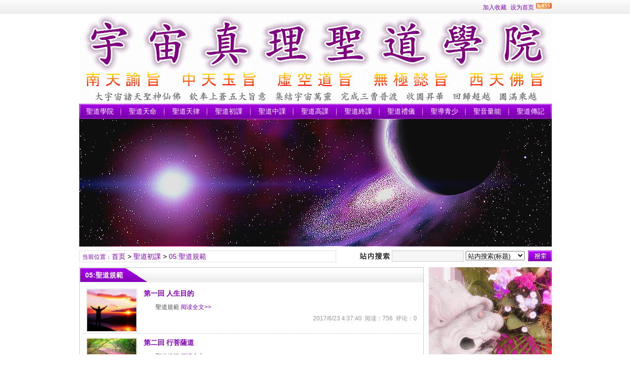

--- FILE ---
content_type: text/html
request_url: http://avenuetruth.com/news/?list_28.html
body_size: 7825
content:
<!DOCTYPE html>
<html class="site_list">
<head>
	<meta http-equiv="Content-Type" content="text/html; charset=gb2312">
	<meta http-equiv="X-UA-Compatible" content="IE=Edge,chrome=1">
	<title>05:聖道規範_聖道初課_宇宙真理聖道學院 寰宇推廣網</title>
	<meta name="keywords" content="聖道唯識" />
	<meta name="description" content="聖道唯識" />
	

	<link rel="icon" href="../favicon.ico" type="image/x-icon" />
	<link rel="shortcut icon" href="../favicon.ico" type="image/x-icon" />
	
	<link rel="alternate" type="application/rss+xml" title="宇宙真理聖道學院 寰宇推廣網 RSS Feed" href="../rss.asp?typeStr=&maxNum=50" />
	

	<script language="javascript" type="text/javascript">
	var webTypeName='list';
	var webDataID='28';
	var dbPathPart='../';
	var webPathPart='../';
	var jsPathPart='../';
	</script>
	<script language="javascript" type="text/javascript" src="../configJs.asp?webName=list&webID=28&v="></script>
	<script language="javascript" type="text/javascript" src="../cache/OTca.js?v=20231119170335"></script>
	<script language="javascript" type="text/javascript" src="../js/inc/jquery.min.js?v=6.51"></script>
	<script language="javascript" type="text/javascript" src="../js/inc/common.js?v=6.51"></script>

	<link rel="stylesheet" href="../skin/def_purple/style4.css?v=6.51" type="text/css" media="all" id="webSkin" />
	<link rel="stylesheet" href="../skin/navMenu11.css?v=6.51" type="text/css" media="all" />
	
		
		

</head>
<body >

<a name="toTop"></a>
<div class="htmlBody">
<div class="topBody">
	<div class="topMenu list">
	<ul>
		<li class="a list">
			<div style="width:1200px;">
			<ul>
				<li>
					<span id="topUserBox"></span>
					
						<script language="javascript" type="text/javascript">isTopTime='1';</script><span id='topTimeBox'></span>
					
				</li>
				<li>
					
				</li>
				<li>
					
				</li>
			</ul>
			</div>
		</li>
		<li class="b">
			
			
				<img src="../inc_img/rss.gif" alt="RSS订阅" style="margin:6px 0 0 4px;cursor:pointer;float:right;" onclick="OpenPopup('rss');" />
			
			<span onclick="AddFavorite(document.location.href,document.title);" title="加入收藏" class="font1_2d pointer">加入收藏</span>&nbsp;
			<span id="setHomeA" onclick="SetHome($id('setHomeA'),document.location.href);" title="设为首页" class="font1_2d pointer">设为首页</span>
		</li>
	</ul>
		<span id='wapQrBox' style='width:152px;position:relative;float:right;z-index:99999;display:none;'></span>
	</div>
	<div class="clear"></div>
</div>
</div>

<div class="htmlBody">
<div class="topBody">
	<div class="topLogo list">
		
			<img src='../upFiles/images/2023111276332833.gif' alt="宇宙真理聖道學院 寰宇推廣網" title="宇宙真理聖道學院 寰宇推廣網" /></div><div class="clear"></div>

	
		<div class="mainMenu">
			<ul class='topnav'>
<li class='b' navNum='11'>
<div class='itemMenu'><a href='../' target='_self' style=''>聖道學院</a></div>
</li>
<li class='c'>&nbsp;</li>
<li class='b' navNum='14'>
<div class='itemMenu'><a href='../news/?list_14.html' target='_self' style=''>聖道天命</a></div>
<ul class='subnav'>
<li><a href='http://www.avenuetruth.com/news/?2793.html' target='_blank' style=''>八大天命</a></li>
<li><a href='http://www.avenuetruth.com/news/?2792.html' target='_blank' style=''>五大流程</a></li>
<li><a href='http://www.avenuetruth.com/news/?2785.html' target='_self' style=''>聖脈傳承</a></li>
<li><a href='http://www.avenuetruth.com/news/?2784.html' target='_self' style=''>聖道願景</a></li>
<li><a href='https://www.facebook.com/groups/avenuetruth/' target='_self' style=''>社團學院</a></li>
</ul>
</li>
<li class='c'>&nbsp;</li>
<li class='b' navNum='90'>
<div class='itemMenu'><a href='../news/?list_90.html' target='_self' style=''>聖道天律</a></div>
<ul class='subnav'>
<li><a href='../news/?list_287.html' target='_self' style=''>01:天律一卷</a></li>
<li><a href='../news/?list_288.html' target='_self' style=''>02:天律二卷</a></li>
<li><a href='../news/?list_289.html' target='_self' style=''>03:天律三卷</a></li>
<li><a href='../news/?list_290.html' target='_self' style=''>04:天律四卷</a></li>
<li><a href='../news/?list_291.html' target='_self' style=''>05:天律五卷</a></li>
<li><a href='../news/?list_292.html' target='_self' style=''>06:天律六卷</a></li>
<li><a href='../news/?list_293.html' target='_self' style=''>07:天律七卷</a></li>
<li><a href='../news/?list_294.html' target='_self' style=''>08:天律八卷</a></li>
<li><a href='../news/?list_295.html' target='_self' style=''>09:天律九卷</a></li>
<li><a href='../news/?list_296.html' target='_self' style=''>10:天律十卷</a></li>
<li><a href='../news/?list_297.html' target='_self' style=''>11:天律十一</a></li>
<li><a href='../news/?list_298.html' target='_self' style=''>12:天律十二</a></li>
<li><a href='../news/?list_299.html' target='_self' style=''>13:天律十三</a></li>
</ul>
</li>
<li class='c'>&nbsp;</li>
<li class='b' navNum='175'>
<div class='itemMenu'><a href='../news/?list_175.html' target='_self' style=''>聖道初課</a></div>
<ul class='subnav'>
<li><a href='../news/?list_24.html' target='_self' style=''>01:聖道普渡</a></li>
<li><a href='../news/?list_25.html' target='_self' style=''>02:聖道收圓</a></li>
<li><a href='../news/?list_26.html' target='_self' style=''>03:聖道回歸</a></li>
<li><a href='../news/?list_27.html' target='_self' style=''>04:聖道演繹</a></li>
<li><a href='../news/?list_28.html' target='_self' style=''>05:聖道規範</a></li>
<li><a href='../news/?list_29.html' target='_self' style=''>06:聖道唯識</a></li>
<li><a href='../news/?list_30.html' target='_self' style=''>07:聖道心德</a></li>
<li><a href='../news/?list_31.html' target='_self' style=''>08:聖道真諦</a></li>
<li><a href='../news/?list_32.html' target='_self' style=''>09:聖道覺性</a></li>
<li><a href='../news/?list_33.html' target='_self' style=''>10:聖道通靈</a></li>
</ul>
</li>
<li class='c'>&nbsp;</li>
<li class='b' navNum='176'>
<div class='itemMenu'><a href='../news/?list_176.html' target='_self' style=''>聖道中課</a></div>
<ul class='subnav'>
<li><a href='../news/?list_34.html' target='_self' style=''>11:聖道德澤</a></li>
<li><a href='../news/?list_35.html' target='_self' style=''>12:聖道公律</a></li>
<li><a href='../news/?list_36.html' target='_self' style=''>13:聖道白陽</a></li>
<li><a href='../news/?list_37.html' target='_self' style=''>14:聖道虛空</a></li>
<li><a href='../news/?list_38.html' target='_self' style=''>15:聖道無極</a></li>
<li><a href='../news/?list_39.html' target='_self' style=''>16:聖道昊天</a></li>
<li><a href='../news/?list_40.html' target='_self' style=''>17:聖道制度</a></li>
<li><a href='../news/?list_41.html' target='_self' style=''>18:聖道昇華</a></li>
<li><a href='../news/?list_42.html' target='_self' style=''>19:聖道光明</a></li>
<li><a href='../news/?list_43.html' target='_self' style=''>20:聖道靈性</a></li>
</ul>
</li>
<li class='c'>&nbsp;</li>
<li class='b' navNum='177'>
<div class='itemMenu'><a href='../news/?list_177.html' target='_self' style=''>聖道高課</a></div>
<ul class='subnav'>
<li><a href='../news/?list_49.html' target='_self' style=''>21:聖道綱常</a></li>
<li><a href='../news/?list_50.html' target='_self' style=''>22:聖道倫理</a></li>
<li><a href='../news/?list_48.html' target='_self' style=''>23:聖道因果</a></li>
<li><a href='../news/?list_51.html' target='_self' style=''>24:聖道科技</a></li>
<li><a href='../news/?list_52.html' target='_self' style=''>25:聖道進化</a></li>
<li><a href='../news/?list_44.html' target='_self' style=''>26:聖道天命</a></li>
<li><a href='../news/?list_46.html' target='_self' style=''>27:聖道法則</a></li>
<li><a href='../news/?list_53.html' target='_self' style=''>28:聖道超越</a></li>
<li><a href='../news/?list_47.html' target='_self' style=''>29:聖道傳承</a></li>
<li><a href='../news/?list_61.html' target='_self' style=''>30:聖道妙方</a></li>
</ul>
</li>
<li class='c'>&nbsp;</li>
<li class='b' navNum='13'>
<div class='itemMenu'><a href='../news/?list_13.html' target='_self' style=''>聖道終課</a></div>
<ul class='subnav'>
<li><a href='../news/?list_55.html' target='_self' style=''>31:聖道炁能</a></li>
<li><a href='../news/?list_56.html' target='_self' style=''>32:聖道光華</a></li>
<li><a href='../news/?list_57.html' target='_self' style=''>33:聖道恩德</a></li>
<li><a href='../news/?list_58.html' target='_self' style=''>34:聖道宇宙</a></li>
<li><a href='../news/?list_54.html' target='_self' style=''>35:聖道密戒</a></li>
<li><a href='../news/?list_59.html' target='_self' style=''>36:聖道奧秘</a></li>
<li><a href='../news/?list_45.html' target='_self' style=''>37:聖道真詮</a></li>
<li><a href='../news/?list_62.html' target='_self' style=''>38:聖道秘法</a></li>
<li><a href='../news/?list_63.html' target='_self' style=''>39:聖道玄秘</a></li>
<li><a href='../news/?list_60.html' target='_self' style=''>40:聖道精髓</a></li>
</ul>
</li>
<li class='c'>&nbsp;</li>
<li class='b' navNum='277'>
<div class='itemMenu'><a href='http://www.avenuetruth.com/news/?2787.html' target='_self' style=''>聖道禮儀</a></div>
<ul class='subnav'>
<li><a href='http://www.avenuetruth.com/news/?2791.html' target='_blank' style=''>聖道讀書會</a></li>
<li><a href='http://www.avenuetruth.com/news/?2790.html' target='_blank' style=''>佛規禮節</a></li>
<li><a href='http://www.avenuetruth.com/news/?2789.html' target='_blank' style=''>學院聖規</a></li>
<li><a href='http://www.avenuetruth.com/news/?2788.html' target='_blank' style=''>服務守則</a></li>
<li><a href='http://www.avenuetruth.com/news/?2787.html' target='_self' style=''>禮儀規範</a></li>
</ul>
</li>
<li class='c'>&nbsp;</li>
<li class='b' navNum='308'>
<div class='itemMenu'><a href='../news/?web_16.html' target='_blank' style=''>聖導青少</a></div>
<ul class='subnav'>
<li><a href='http://www.avenuetruth.com/news/?web_9.html' target='_blank' style=''>弟子規</a></li>
<li><a href='../news/?web_10.html' target='_blank' style=''>三字經</a></li>
<li><a href='../news/?web_15.html' target='_blank' style=''>德育典範</a></li>
<li><a href='../news/?web_13.html' target='_blank' style=''>教子秘方</a></li>
<li><a href='../news/?web_11.html' target='_blank' style=''>人生哲學</a></li>
<li><a href='../news/?web_12.html' target='_blank' style=''>成功秘訣</a></li>
</ul>
</li>
<li class='c'>&nbsp;</li>
<li class='b' navNum='316'>
<div class='itemMenu'><a href='../news/?web_25.html' target='_blank' style=''>聖音量能</a></div>
<ul class='subnav'>
<li><a href='../news/?web_28.html' target='_self' style=''>心靈聖曲</a></li>
<li><a href='../news/?web_27.html' target='_blank' style=''>陰陽養生</a></li>
<li><a href='../news/?web_24.html' target='_blank' style=''>宇宙冥思</a></li>
<li><a href='../news/?web_26.html' target='_blank' style=''>心靈法雨</a></li>
<li><a href='../news/?web_23.html' target='_blank' style=''>心性昇華</a></li>
<li><a href='../news/?web_22.html' target='_blank' style=''>磁場淨化</a></li>
<li><a href='../news/?web_21.html' target='_blank' style=''>人生轉運</a></li>
<li><a href='../news/?web_20.html' target='_blank' style=''>腦力學習</a></li>
<li><a href='../news/?web_19.html' target='_blank' style=''>精氣強化</a></li>
<li><a href='../news/?web_18.html' target='_blank' style=''>治病排毒</a></li>
<li><a href='../news/?web_17.html' target='_blank' style=''>雕塑身形</a></li>
<li><a href='../news/?web_14.html' target='_blank' style=''>瘦臉美容</a></li>
</ul>
</li>
<li class='c'>&nbsp;</li>
<li class='b' navNum='16'>
<div class='itemMenu'><a href='../news/?list_16.html' target='_self' style=''>聖道傳記</a></div>
<ul class='subnav'>
<li><a href='../news/?list_97.html' target='_self' style=''>白陽法藏</a></li>
<li><a href='../news/?list_84.html' target='_self' style=''>地獄游記</a></li>
<li><a href='../news/?list_85.html' target='_self' style=''>天堂遊記</a></li>
<li><a href='../news/?list_92.html' target='_self' style=''>洞冥寶記</a></li>
<li><a href='../news/?list_91.html' target='_self' style=''>蟠桃宴記</a></li>
<li><a href='../news/?list_93.html' target='_self' style=''>七真史傳</a></li>
<li><a href='http://www.taolibrary.com' target='_self' style=''>鸞門寶藏</a></li>
<li><a href='https://ctext.org/dao-de-jing/zh' target='_self' style=''>道教寶典</a></li>
<li><a href='http://bfnn.org/brief/book.htm' target='_self' style=''>佛家經藏</a></li>
<li><a href='http://www.quanxue.cn/CT_ruJia/index.html' target='_self' style=''>儒學四書</a></li>
<li><a href='https://cb.fhl.net' target='_self' style=''>基督聖經</a></li>
<li><a href='http://www.islam.org.hk/cqse/cqse.asp' target='_self' style=''>回真可蘭</a></li>
</ul>
</li>
</ul>
<div class='clear'></div>

		</div>
	
	<div class="clear"></div>
</div>
</div>

<div class="htmlBody"><div class="clear"></div>
<div class="topBody">
	<div class="adClass">
		<div class="ad3Style"><script type="text/javascript">OTca('ot003');</script></div>
		
		<div class="ad4Style"><script type="text/javascript">OTca('ot004');</script></div>
	</div>
	<div class="clear"></div>
</div>
</div>

<div class="htmlBody"><div class="clear"></div>
<div class="topBody">
	<div class="searchBox list">
	<ul>
		<li class="a">
			<span class='font2_2'>当前位置：</span><a href='../'>首页</a>&nbsp;&gt;&nbsp;<a href='../news/?list_175.html' target='_self'>聖道初課</a>&nbsp;&gt;&nbsp;<a href='../news/?list_28.html' target='_self'>05:聖道規範</a>

		</li>
		<li class="b">
			<div>
			<form id="referForm" name="referForm" method="get" action="" onsubmit="return CheckRefForm()">
			<input type="hidden" id="mudi2" name="mudi2" value="refer" />
			<input type="button" class="searchImg button" value="" />
			<input type="text" id="refContent" name="refContent" class="searchInput" value="" />
			<select id="refMode" name="refMode" class="searchSelect" style="width:120px;">
				<option value='theme'>站内搜索(标题)</option><option value='content'>站内搜索(正文)</option><option value='source'>站内搜索(大寰宇宙高真)</option><option value='writer'>站内搜索(大寰宇宙高真)</option>
			</select>
			<input type="submit" class="searchBtn button" value="" />
			</form>
			</div>
			
		</li>
	</ul>
	</div>
	<div class="clear"></div>

</div>
</div>
<div class="clear"></div>

<div class="htmlBody">
<div class="height10"></div>
<div class="clear"></div>

<div class="mainBody">
	<div class="areaL subWebLR" id="newsList">

		<div class='pageBox'><!-- pageFullBox --><dl><dt>05:聖道規範</dt><dd class='listBox2'><ul><li><div class='a'><div class='img'><a href='../news/?333.html' class='font1_1' target='_blank'><img src='../upFiles/infoImg/2017062316710485.jpg' alt="第一回 人生目的" title="第一回 人生目的" onerror="if(this.value!='1'){this.value='1';this.src='../inc_img/noPic.gif';}" /></a></div></div><div class='b'><h4><a href='../news/?333.html' class='font1_1' style='' target='_blank'>第一回 人生目的</a></h4><div class='clear'></div><div class='note'>聖道規範&nbsp;<a href='../news/?333.html' class='font2_2' target='_blank'>阅读全文&gt;&gt;</a></div><div class='clear'></div><div class='addi'>&nbsp;2017/6/23 4:37:40&nbsp;&nbsp;阅读：756&nbsp;&nbsp;评论：0</div><div class='mark'></div></div><div class='clear'></div></li><div class='clear'></div><li><div class='a'><div class='img'><a href='../news/?332.html' class='font1_1' target='_blank'><img src='../upFiles/infoImg/2019011237238961.jpg' alt="第二回 行菩薩道" title="第二回 行菩薩道" onerror="if(this.value!='1'){this.value='1';this.src='../inc_img/noPic.gif';}" /></a></div></div><div class='b'><h4><a href='../news/?332.html' class='font1_1' style='' target='_blank'>第二回 行菩薩道</a></h4><div class='clear'></div><div class='note'>聖道規範&nbsp;<a href='../news/?332.html' class='font2_2' target='_blank'>阅读全文&gt;&gt;</a></div><div class='clear'></div><div class='addi'>&nbsp;2017/6/23 4:36:41&nbsp;&nbsp;阅读：422&nbsp;&nbsp;评论：0</div><div class='mark'></div></div><div class='clear'></div></li><div class='clear'></div><li><div class='a'><div class='img'><a href='../news/?331.html' class='font1_1' target='_blank'><img src='../upFiles/infoImg/2017062316592489.jpg' alt="第三回 上求下化" title="第三回 上求下化" onerror="if(this.value!='1'){this.value='1';this.src='../inc_img/noPic.gif';}" /></a></div></div><div class='b'><h4><a href='../news/?331.html' class='font1_1' style='' target='_blank'>第三回 上求下化</a></h4><div class='clear'></div><div class='note'>聖道規範&nbsp;<a href='../news/?331.html' class='font2_2' target='_blank'>阅读全文&gt;&gt;</a></div><div class='clear'></div><div class='addi'>&nbsp;2017/6/23 4:35:42&nbsp;&nbsp;阅读：395&nbsp;&nbsp;评论：0</div><div class='mark'></div></div><div class='clear'></div></li><div class='clear'></div><li><div class='a'><div class='img'><a href='../news/?330.html' class='font1_1' target='_blank'><img src='../upFiles/infoImg/2017062316534110.jpg' alt="第四回 自利利他" title="第四回 自利利他" onerror="if(this.value!='1'){this.value='1';this.src='../inc_img/noPic.gif';}" /></a></div></div><div class='b'><h4><a href='../news/?330.html' class='font1_1' style='' target='_blank'>第四回 自利利他</a></h4><div class='clear'></div><div class='note'>聖道規範&nbsp;<a href='../news/?330.html' class='font2_2' target='_blank'>阅读全文&gt;&gt;</a></div><div class='clear'></div><div class='addi'>&nbsp;2017/6/23 4:34:48&nbsp;&nbsp;阅读：396&nbsp;&nbsp;评论：0</div><div class='mark'></div></div><div class='clear'></div></li><div class='clear'></div><li><div class='a'><div class='img'><a href='../news/?329.html' class='font1_1' target='_blank'><img src='../upFiles/infoImg/2017062316479544.jpg' alt="第五回 犧牲奉獻" title="第五回 犧牲奉獻" onerror="if(this.value!='1'){this.value='1';this.src='../inc_img/noPic.gif';}" /></a></div></div><div class='b'><h4><a href='../news/?329.html' class='font1_1' style='' target='_blank'>第五回 犧牲奉獻</a></h4><div class='clear'></div><div class='note'>聖道規範&nbsp;<a href='../news/?329.html' class='font2_2' target='_blank'>阅读全文&gt;&gt;</a></div><div class='clear'></div><div class='addi'>&nbsp;2017/6/23 4:33:32&nbsp;&nbsp;阅读：451&nbsp;&nbsp;评论：0</div><div class='mark'></div></div><div class='clear'></div></li><div class='clear'></div><li><div class='a'><div class='img'><a href='../news/?328.html' class='font1_1' target='_blank'><img src='../upFiles/infoImg/2017062316402546.jpg' alt="第六回 捨己為眾" title="第六回 捨己為眾" onerror="if(this.value!='1'){this.value='1';this.src='../inc_img/noPic.gif';}" /></a></div></div><div class='b'><h4><a href='../news/?328.html' class='font1_1' style='' target='_blank'>第六回 捨己為眾</a></h4><div class='clear'></div><div class='note'>聖道規範&nbsp;<a href='../news/?328.html' class='font2_2' target='_blank'>阅读全文&gt;&gt;</a></div><div class='clear'></div><div class='addi'>&nbsp;2017/6/23 4:32:16&nbsp;&nbsp;阅读：507&nbsp;&nbsp;评论：0</div><div class='mark'></div></div><div class='clear'></div></li><div class='clear'></div><li><div class='a'><div class='img'><a href='../news/?327.html' class='font1_1' target='_blank'><img src='../upFiles/infoImg/2017062316326063.jpg' alt="第七回 天地有情" title="第七回 天地有情" onerror="if(this.value!='1'){this.value='1';this.src='../inc_img/noPic.gif';}" /></a></div></div><div class='b'><h4><a href='../news/?327.html' class='font1_1' style='' target='_blank'>第七回 天地有情</a></h4><div class='clear'></div><div class='note'>聖道規範&nbsp;<a href='../news/?327.html' class='font2_2' target='_blank'>阅读全文&gt;&gt;</a></div><div class='clear'></div><div class='addi'>&nbsp;2017/6/23 4:31:12&nbsp;&nbsp;阅读：396&nbsp;&nbsp;评论：0</div><div class='mark'></div></div><div class='clear'></div></li><div class='clear'></div><li><div class='a'><div class='img'><a href='../news/?326.html' class='font1_1' target='_blank'><img src='../upFiles/infoImg/2017062316261836.jpg' alt="第八回 眾生有愛" title="第八回 眾生有愛" onerror="if(this.value!='1'){this.value='1';this.src='../inc_img/noPic.gif';}" /></a></div></div><div class='b'><h4><a href='../news/?326.html' class='font1_1' style='' target='_blank'>第八回 眾生有愛</a></h4><div class='clear'></div><div class='note'>聖道規範&nbsp;<a href='../news/?326.html' class='font2_2' target='_blank'>阅读全文&gt;&gt;</a></div><div class='clear'></div><div class='addi'>&nbsp;2017/6/23 4:30:12&nbsp;&nbsp;阅读：298&nbsp;&nbsp;评论：0</div><div class='mark'></div></div><div class='clear'></div></li><div class='clear'></div><li><div class='a'><div class='img'><a href='../news/?325.html' class='font1_1' target='_blank'><img src='../upFiles/infoImg/2017062316172583.jpg' alt="第九回 誓渡眾生" title="第九回 誓渡眾生" onerror="if(this.value!='1'){this.value='1';this.src='../inc_img/noPic.gif';}" /></a></div></div><div class='b'><h4><a href='../news/?325.html' class='font1_1' style='' target='_blank'>第九回 誓渡眾生</a></h4><div class='clear'></div><div class='note'>聖道規範&nbsp;<a href='../news/?325.html' class='font2_2' target='_blank'>阅读全文&gt;&gt;</a></div><div class='clear'></div><div class='addi'>&nbsp;2017/6/23 4:28:51&nbsp;&nbsp;阅读：422&nbsp;&nbsp;评论：0</div><div class='mark'></div></div><div class='clear'></div></li><div class='clear'></div><li><div class='a'><div class='img'><a href='../news/?324.html' class='font1_1' target='_blank'><img src='../upFiles/infoImg/2017062316124486.jpg' alt="第十回 誓斷煩惱" title="第十回 誓斷煩惱" onerror="if(this.value!='1'){this.value='1';this.src='../inc_img/noPic.gif';}" /></a></div></div><div class='b'><h4><a href='../news/?324.html' class='font1_1' style='' target='_blank'>第十回 誓斷煩惱</a></h4><div class='clear'></div><div class='note'>聖道規範&nbsp;<a href='../news/?324.html' class='font2_2' target='_blank'>阅读全文&gt;&gt;</a></div><div class='clear'></div><div class='addi'>&nbsp;2017/6/23 4:27:39&nbsp;&nbsp;阅读：352&nbsp;&nbsp;评论：0</div><div class='mark'></div></div><div class='clear'></div></li><div class='clear'></div><li><div class='a'><div class='img'><a href='../news/?323.html' class='font1_1' target='_blank'><img src='../upFiles/infoImg/2017062316053332.jpg' alt="第十一回 誓學真理" title="第十一回 誓學真理" onerror="if(this.value!='1'){this.value='1';this.src='../inc_img/noPic.gif';}" /></a></div></div><div class='b'><h4><a href='../news/?323.html' class='font1_1' style='' target='_blank'>第十一回 誓學真理</a></h4><div class='clear'></div><div class='note'>聖道規範&nbsp;<a href='../news/?323.html' class='font2_2' target='_blank'>阅读全文&gt;&gt;</a></div><div class='clear'></div><div class='addi'>&nbsp;2017/6/23 4:26:28&nbsp;&nbsp;阅读：330&nbsp;&nbsp;评论：0</div><div class='mark'></div></div><div class='clear'></div></li><div class='clear'></div><li><div class='a'><div class='img'><a href='../news/?322.html' class='font1_1' target='_blank'><img src='../upFiles/infoImg/2017062315980256.jpg' alt="第十二回 誓成佛道" title="第十二回 誓成佛道" onerror="if(this.value!='1'){this.value='1';this.src='../inc_img/noPic.gif';}" /></a></div></div><div class='b'><h4><a href='../news/?322.html' class='font1_1' style='' target='_blank'>第十二回 誓成佛道</a></h4><div class='clear'></div><div class='note'>聖道規範&nbsp;<a href='../news/?322.html' class='font2_2' target='_blank'>阅读全文&gt;&gt;</a></div><div class='clear'></div><div class='addi'>&nbsp;2017/6/23 4:25:20&nbsp;&nbsp;阅读：333&nbsp;&nbsp;评论：0</div><div class='mark'></div></div><div class='clear'></div></li><div class='clear'></div><li><div class='a'><div class='img'><a href='../news/?321.html' class='font1_1' target='_blank'><img src='../upFiles/infoImg/2017062315912104.jpg' alt="第十三回 內果外功" title="第十三回 內果外功" onerror="if(this.value!='1'){this.value='1';this.src='../inc_img/noPic.gif';}" /></a></div></div><div class='b'><h4><a href='../news/?321.html' class='font1_1' style='' target='_blank'>第十三回 內果外功</a></h4><div class='clear'></div><div class='note'>聖道規範&nbsp;<a href='../news/?321.html' class='font2_2' target='_blank'>阅读全文&gt;&gt;</a></div><div class='clear'></div><div class='addi'>&nbsp;2017/6/23 4:24:11&nbsp;&nbsp;阅读：941&nbsp;&nbsp;评论：0</div><div class='mark'></div></div><div class='clear'></div></li><div class='clear'></div><li><div class='a'><div class='img'><a href='../news/?320.html' class='font1_1' target='_blank'><img src='../upFiles/infoImg/2017062315841606.jpg' alt="第十四回 心性心魔" title="第十四回 心性心魔" onerror="if(this.value!='1'){this.value='1';this.src='../inc_img/noPic.gif';}" /></a></div></div><div class='b'><h4><a href='../news/?320.html' class='font1_1' style='' target='_blank'>第十四回 心性心魔</a></h4><div class='clear'></div><div class='note'>聖道規範&nbsp;<a href='../news/?320.html' class='font2_2' target='_blank'>阅读全文&gt;&gt;</a></div><div class='clear'></div><div class='addi'>&nbsp;2017/6/23 4:23:07&nbsp;&nbsp;阅读：397&nbsp;&nbsp;评论：0</div><div class='mark'></div></div><div class='clear'></div></li><div class='clear'></div><li><div class='a'><div class='img'><a href='../news/?319.html' class='font1_1' target='_blank'><img src='../upFiles/infoImg/2017062315779158.jpg' alt="第十五回 降伏心魔" title="第十五回 降伏心魔" onerror="if(this.value!='1'){this.value='1';this.src='../inc_img/noPic.gif';}" /></a></div></div><div class='b'><h4><a href='../news/?319.html' class='font1_1' style='' target='_blank'>第十五回 降伏心魔</a></h4><div class='clear'></div><div class='note'>聖道規範&nbsp;<a href='../news/?319.html' class='font2_2' target='_blank'>阅读全文&gt;&gt;</a></div><div class='clear'></div><div class='addi'>&nbsp;2017/6/23 4:21:59&nbsp;&nbsp;阅读：389&nbsp;&nbsp;评论：0</div><div class='mark'></div></div><div class='clear'></div></li><div class='clear'></div><li><div class='a'><div class='img'><a href='../news/?318.html' class='font1_1' target='_blank'><img src='../upFiles/infoImg/2017062315712630.jpg' alt="第十六回 淨化靈性" title="第十六回 淨化靈性" onerror="if(this.value!='1'){this.value='1';this.src='../inc_img/noPic.gif';}" /></a></div></div><div class='b'><h4><a href='../news/?318.html' class='font1_1' style='' target='_blank'>第十六回 淨化靈性</a></h4><div class='clear'></div><div class='note'>聖道規範&nbsp;<a href='../news/?318.html' class='font2_2' target='_blank'>阅读全文&gt;&gt;</a></div><div class='clear'></div><div class='addi'>&nbsp;2017/6/23 4:21:08&nbsp;&nbsp;阅读：285&nbsp;&nbsp;评论：0</div><div class='mark'></div></div><div class='clear'></div></li><div class='clear'></div></ul><div class='clear'></div>
<center><table align='center' cellpadding='0' cellspacing='0' class='navBox'><tr><td><div class='navBtn font1_2'>第1/3页&nbsp;&nbsp;每页16条,共36条记录</div><div class='navBtn'><img src='../inc_img/navigation/narStart2.gif' border='0' style='margin-top:5px;' alt='第一页' class='navBtnD' /></div><div class='navBtn'><img src='../inc_img/navigation/narLast2.gif' border='0' style='margin-top:5px;' alt='上一页' /></div><div class='navBtn fontNav2_2'>1</div><a class='navBtnPointer fontNav_2' href='../news/?list_28_2.html'>2</a><a class='navBtnPointer fontNav_2' href='../news/?list_28_3.html'>3</a><a href='../news/?list_28_2.html' class='navBtnPointer fontNav_2'><img src='../inc_img/navigation/narNext.gif' border='0' style='margin-top:5px;' alt='下一页' /></a><a href='../news/?list_28_3.html' class='navBtnPointer fontNav_2'><img src='../inc_img/navigation/narEnd.gif' border='0' style='margin-top:5px;' alt='最后页' /></a><div class='navBtn'>
<select onchange="if(this.value!=''){ListPageHref(this.value,'../news/?list_28_[page].html');}" class='adClass'><option value=''></option><option value='1'>1</option><option value='2'>2</option><option value='3'>3</option></select>
</div></td></tr></table></center></dd></dl></div><div class='clear'></div>


	</div>
	<div class="areaR">
	
		<div class="adClass rightAd0 ad11Style"><script type="text/javascript">OTca('ot011');</script></div>
<div class="clear"></div>

	
<div class="typeBox">
<dl>
	<dt>聖道初課</dt>
	<dd class="liBox1" style="min-height:auto;height:auto;">
		<ul>
			<li><a href='../news/?list_24.html' target='_self'>01:聖道普渡</a></li>
<li><a href='../news/?list_25.html' target='_self'>02:聖道收圓</a></li>
<li><a href='../news/?list_26.html' target='_self'>03:聖道回歸</a></li>
<li><a href='../news/?list_27.html' target='_self'>04:聖道演繹</a></li>
<li><a href='../news/?list_28.html' target='_self'>05:聖道規範</a></li>
<li><a href='../news/?list_29.html' target='_self'>06:聖道唯識</a></li>
<li><a href='../news/?list_30.html' target='_self'>07:聖道心德</a></li>
<li><a href='../news/?list_31.html' target='_self'>08:聖道真諦</a></li>
<li><a href='../news/?list_32.html' target='_self'>09:聖道覺性</a></li>
<li><a href='../news/?list_33.html' target='_self'>10:聖道通靈</a></li>

		</ul>
	</dd>
</dl>
</div>
<div class="clear"></div>
<div class="height5"></div>
<div class="clear"></div>
	

<div class="typeBox">
<dl>
	<dt>最近更新</dt>
	<dd class="listArrow1">
		<ul>
			<ul>
<li>
<div class='right font1_1'>&nbsp;06-23</div><a href='../news/?333.html' class='font1_1' style='' target='_blank' title="第一回 人生目的">第一回 人生目的</a>
</li>
<li>
<div class='right font1_1'>&nbsp;06-23</div><a href='../news/?332.html' class='font1_1' style='' target='_blank' title="第二回 行菩薩道">第二回 行菩薩道</a>
</li>
<li>
<div class='right font1_1'>&nbsp;06-23</div><a href='../news/?331.html' class='font1_1' style='' target='_blank' title="第三回 上求下化">第三回 上求下化</a>
</li>
<li>
<div class='right font1_1'>&nbsp;06-23</div><a href='../news/?330.html' class='font1_1' style='' target='_blank' title="第四回 自利利他">第四回 自利利他</a>
</li>
<li>
<div class='right font1_1'>&nbsp;06-23</div><a href='../news/?329.html' class='font1_1' style='' target='_blank' title="第五回 犧牲奉獻">第五回 犧牲奉獻</a>
</li>
<li>
<div class='right font1_1'>&nbsp;06-23</div><a href='../news/?328.html' class='font1_1' style='' target='_blank' title="第六回 捨己為眾">第六回 捨己為眾</a>
</li>
<li>
<div class='right font1_1'>&nbsp;06-23</div><a href='../news/?327.html' class='font1_1' style='' target='_blank' title="第七回 天地有情">第七回 天地有情</a>
</li>
<li>
<div class='right font1_1'>&nbsp;06-23</div><a href='../news/?326.html' class='font1_1' style='' target='_blank' title="第八回 眾生有愛">第八回 眾生有愛</a>
</li>
<li>
<div class='right font1_1'>&nbsp;06-23</div><a href='../news/?325.html' class='font1_1' style='' target='_blank' title="第九回 誓渡眾生">第九回 誓渡眾生</a>
</li>
<li>
<div class='right font1_1'>&nbsp;06-23</div><a href='../news/?324.html' class='font1_1' style='' target='_blank' title="第十回 誓斷煩惱">第十回 誓斷煩惱</a>
</li>
</ul>

		</ul>
	</dd>
</dl>
</div>
<div class="clear"></div>

<div class="height5"></div>
<div class="clear"></div>
<div class="adClass rightAd0 ad15Style"><script type="text/javascript">OTca('ot015');</script></div>

<div class="typeBox">
<dl>
	<dt>本类推荐</dt>
	<dd class="listArrow1">
		<ul>
			<ul>
</ul>

		</ul>
	</dd>
</dl>
</div>
<div class="clear"></div>

<div class="height5"></div>
<div class="clear"></div>

<div class="typeBox">
<dl>
	<dt>本类排行</dt>
	<dd class="listArrow1">
		<ul>
			<ul>
<li>
<div class='right font1_1'>&nbsp;06-23</div><a href='../news/?321.html' class='font1_1' style='' target='_blank' title="第十三回 內果外功">第十三回 內果外功</a>
</li>
<li>
<div class='right font1_1'>&nbsp;06-23</div><a href='../news/?333.html' class='font1_1' style='' target='_blank' title="第一回 人生目的">第一回 人生目的</a>
</li>
<li>
<div class='right font1_1'>&nbsp;06-23</div><a href='../news/?328.html' class='font1_1' style='' target='_blank' title="第六回 捨己為眾">第六回 捨己為眾</a>
</li>
<li>
<div class='right font1_1'>&nbsp;06-23</div><a href='../news/?329.html' class='font1_1' style='' target='_blank' title="第五回 犧牲奉獻">第五回 犧牲奉獻</a>
</li>
<li>
<div class='right font1_1'>&nbsp;06-23</div><a href='../news/?325.html' class='font1_1' style='' target='_blank' title="第九回 誓渡眾生">第九回 誓渡眾生</a>
</li>
<li>
<div class='right font1_1'>&nbsp;06-23</div><a href='../news/?332.html' class='font1_1' style='' target='_blank' title="第二回 行菩薩道">第二回 行菩薩道</a>
</li>
<li>
<div class='right font1_1'>&nbsp;06-23</div><a href='../news/?320.html' class='font1_1' style='' target='_blank' title="第十四回 心性心魔">第十四回 心性心魔</a>
</li>
<li>
<div class='right font1_1'>&nbsp;06-23</div><a href='../news/?327.html' class='font1_1' style='' target='_blank' title="第七回 天地有情">第七回 天地有情</a>
</li>
<li>
<div class='right font1_1'>&nbsp;06-23</div><a href='../news/?330.html' class='font1_1' style='' target='_blank' title="第四回 自利利他">第四回 自利利他</a>
</li>
<li>
<div class='right font1_1'>&nbsp;06-23</div><a href='../news/?331.html' class='font1_1' style='' target='_blank' title="第三回 上求下化">第三回 上求下化</a>
</li>
</ul>

		</ul>
	</dd>
</dl>
</div>
<div class="clear"></div>

<div class="floatWin adClass rightAd0 ad12Style">
	<script type="text/javascript">OTca('ot012');</script>
</div>
<div class="clear"></div>

	</div>
	<div class="clear"></div>
</div>
</div>
<div class="clear"></div>


<div class="htmlBody">
<div class="mainBody">
	<a name="toBottom"></a>
	<div class="height1"></div>
	<div class="clear"></div>

	<div class="adClass ad13Style"><script type="text/javascript">OTca('ot013');</script></div>

	<div class='height5'></div>
<div class='clear'></div>
<div class='logoBox'>
<dl><dt></dt>
<dd></dd>
</dl>
</div>
<div class='clear'></div>


	<div class="height10"></div>
	<div class="clear"></div>

	<div class="bottomMenu">
		
	</div>

	<div class="bottomLine"></div>
	<div class="bottomCopyright">
		<p>	<span style="color:#9900cc;"><strong><span style="color:#990099;"></span></strong><strong><span style="color:#990099;"></span></strong></span><strong><span style="color:#990099;">宇宙真理聖道學院</span></strong></p>
		<a href="https://beian.miit.gov.cn/" target="_blank">Copyright 2017-2024</a>
		
    </div>

</div>
<div class="clear"></div>
</div>

<span class="adClass ad19Style"><script type="text/javascript">OTca('ot019');</script></span>

<script>
(function(){
	var bp = document.createElement('script');
	var curProtocol = window.location.protocol.split(':')[0];
	if (curProtocol === 'https') {
		bp.src = 'https://zz.bdstatic.com/linksubmit/push.js';
	}else{
		bp.src = 'http://push.zhanzhang.baidu.com/push.js';
	}
	var s = document.getElementsByTagName('script')[0];
	s.parentNode.insertBefore(bp, s);
})();
</script>


<script language="javascript" type="text/javascript" src="../js/top.js?v=6.51"></script>
	
	
	
	

<script language='javascript' type='text/javascript'>JsWriteBottom();</script>

</body>
</html>

--- FILE ---
content_type: application/javascript
request_url: http://avenuetruth.com/cache/OTca.js?v=20231119170335
body_size: 2099
content:
var showHiddenAd=false;
function OTca(str){
switch (str){
case 'ot001':
document.writeln("<script language=\"javascript\" type=\"text\/javascript\" src=\"http:\/\/aspgg.wangtaicms.com\/ca.asp?t=1&id=1&date=20230411&site="+ escape(document.title) +"\"><\/script>");
break;

case 'ot002':
document.writeln("<script language=\"javascript\" type=\"text\/javascript\" src=\"http:\/\/aspgg.wangtaicms.com\/ca.asp?t=1&id=2&date=20230411&site="+ escape(document.title) +"\"><\/script>");
break;

case 'ot003':
document.writeln("<img src=\""+ webPathPart +"upFiles\/infoImg\/2023111961407545.jpg\" border=\"0\" \/>");
break;

case 'ot004':
document.writeln("");
break;

case 'ot005':
document.writeln("<img src=\""+ webPathPart +"upFiles\/infoImg\/2017062033645093.jpg\" border=\"0\" \/>");
break;

case 'ot008':
document.writeln("<img src=\""+ webPathPart +"upFiles\/infoImg\/2020092766961689.jpg\" border=\"0\" \/>");
break;

case 'ot009':
document.writeln("<iframe width=\"250\" height=\"150\" src=\"https:\/\/www.youtube.com\/embed\/l5vLm12idWM\" frameborder=\"0\" allow=\"accelerometer; autoplay; encrypted-media; gyroscope; picture-in-picture\" allowfullscreen=\"\">");
document.writeln("<\/iframe>");
document.writeln("<span style=\"font-size:9px;\">&#160;<\/span> <img src=\""+ webPathPart +"upFiles\/infoImg\/2019041516274153.gif\" border=\"0\" \/> <img src=\""+ webPathPart +"upFiles\/infoImg\/2019042076672753.jpg\" border=\"0\" \/>");
break;

case 'ot010':
document.writeln("<div align=\"center\"><img src=\""+ webPathPart +"upFiles\/infoImg\/20170619\/2017061949612985.gif\" border=\"0\" \/><\/div>");
break;

case 'ot011':
document.writeln("<img src=\""+ webPathPart +"upFiles\/infoImg\/2017062034073753.jpg\" border=\"0\" \/>");
break;

case 'ot012':
document.writeln("<p class=\"MsoNormal\">");
document.writeln("	<iframe src=\"https:\/\/www.youtube.com\/embed\/6ixhN9umyp4\" allowfullscreen=\"\" height=\"140\" frameborder=\"0\" width=\"250\">");
document.writeln("	<\/iframe>");
document.writeln("<img src=\""+ webPathPart +"upFiles\/infoImg\/2020092332190749.jpg\" border=\"0\" \/>");
document.writeln("<\/p>");
break;

case 'ot013':
document.writeln("");
break;

case 'ot014':
document.writeln("<img src=\""+ webPathPart +"upFiles\/infoImg\/2020080541387797.jpg\" border=\"0\" \/>");
break;

case 'ot015':
document.writeln("<img src=\""+ webPathPart +"upFiles\/infoImg\/2017062034101721.jpg\" border=\"0\" \/>");
break;

case 'ot016':
document.writeln("");
break;

case 'ot017':
document.writeln("<script language=\"javascript\" type=\"text\/javascript\" src=\"http:\/\/aspgg.wangtaicms.com\/ca.asp?t=1&id=17&date=20230411&site="+ escape(document.title) +"\"><\/script>");
break;

case 'ot018':
document.writeln("<img src=\""+ webPathPart +"upFiles\/infoImg\/2023111278098193.gif\" border=\"0\" \/>");
document.writeln("<iframe width=\"290\" height=\"162\" src=\"https:\/\/www.youtube.com\/embed\/numQs19LT5I\" frameborder=\"0\" allow=\"accelerometer; autoplay; encrypted-media; gyroscope; picture-in-picture\" allowfullscreen=\"\">");
document.writeln("<\/iframe>");
break;

case 'ot019':
document.writeln("<script language=\"javascript\" type=\"text\/javascript\" src=\"http:\/\/aspgg.wangtaicms.com\/ca.asp?t=1&id=19&date=20230411&site="+ escape(document.title) +"\"><\/script>");
break;

case 'ot020':
document.writeln("<img src=\""+ webPathPart +"upFiles\/infoImg\/2020081347411685.jpg\" border=\"0\" \/><img src=\""+ webPathPart +"upFiles\/infoImg\/2020092767095065.gif\" border=\"0\" \/>");
document.writeln("");
document.writeln("<iframe width=\"250\" height=\"150\" src=\"https:\/\/www.youtube.com\/embed\/DZQrYqC3NPo\" title=\"【中國風】極抒情中國風音樂 —— 細膩地撫摸你的耳膜 \/ The Most Emotional Chinese Music In The World\" frameborder=\"0\" allow=\"accelerometer; autoplay; clipboard-write; encrypted-media; gyroscope; picture-in-picture; web-share\" allowfullscreen><\/iframe>");
document.writeln("");
document.writeln("<img src=\""+ webPathPart +"upFiles\/infoImg\/2019041434994893.gif\" border=\"0\" \/>");
break;

case 'ot021':
document.writeln("<script language=\"javascript\" type=\"text\/javascript\" src=\"http:\/\/aspgg.wangtaicms.com\/ca.asp?t=1&id=21&date=20230411&site="+ escape(document.title) +"\"><\/script>");
break;

case 'ot051':
document.writeln("<img src=\""+ webPathPart +"upFiles\/infoImg\/2017062033803673.jpg\" border=\"0\" \/>");
break;

case 'ot052':
document.writeln("<img src=\""+ webPathPart +"upFiles\/infoImg\/2017062033765345.jpg\" border=\"0\" \/>");
break;

case 'ot053':
document.writeln("<img src=\""+ webPathPart +"upFiles\/infoImg\/2017062033827549.jpg\" border=\"0\" \/>");
break;

case 'ot054':
document.writeln("<img src=\""+ webPathPart +"upFiles\/infoImg\/2017062033848141.jpg\" border=\"0\" \/>");
break;

case 'ot055':
document.writeln("");
break;

case 'ot056':
document.writeln("<script language=\"javascript\" type=\"text\/javascript\" src=\"http:\/\/aspgg.wangtaicms.com\/ca.asp?t=1&id=56&date=20230411&site="+ escape(document.title) +"\"><\/script>");
break;

case 'ot057':
document.writeln("<script language=\"javascript\" type=\"text\/javascript\" src=\"http:\/\/aspgg.wangtaicms.com\/ca.asp?t=1&id=57&date=20230411&site="+ escape(document.title) +"\"><\/script>");
break;

case 'ot058':
document.writeln("<script language=\"javascript\" type=\"text\/javascript\" src=\"http:\/\/aspgg.wangtaicms.com\/ca.asp?t=1&id=58&date=20230411&site="+ escape(document.title) +"\"><\/script>");
break;

case 'ot059':
document.writeln("<script language=\"javascript\" type=\"text\/javascript\" src=\"http:\/\/aspgg.wangtaicms.com\/ca.asp?t=1&id=59&date=20230411&site="+ escape(document.title) +"\"><\/script>");
break;

case 'ot060':
document.writeln("<script language=\"javascript\" type=\"text\/javascript\" src=\"http:\/\/aspgg.wangtaicms.com\/ca.asp?t=1&id=60&date=20230411&site="+ escape(document.title) +"\"><\/script>");
break;

case 'ot061':
document.writeln("");
break;

case 'ot062':
document.writeln("<script language=\"javascript\" type=\"text\/javascript\" src=\"http:\/\/aspgg.wangtaicms.com\/ca.asp?t=1&id=62&date=20230411&site="+ escape(document.title) +"\"><\/script>");
break;

case 'ot063':
document.writeln("<script language=\"javascript\" type=\"text\/javascript\" src=\"http:\/\/aspgg.wangtaicms.com\/ca.asp?t=1&id=63&date=20230411&site="+ escape(document.title) +"\"><\/script>");
break;

case 'ot064':
document.writeln("<script language=\"javascript\" type=\"text\/javascript\" src=\"http:\/\/aspgg.wangtaicms.com\/ca.asp?t=1&id=64&date=20230411&site="+ escape(document.title) +"\"><\/script>");
break;

case 'ot065':
document.writeln("<script language=\"javascript\" type=\"text\/javascript\" src=\"http:\/\/aspgg.wangtaicms.com\/ca.asp?t=1&id=65&date=20230411&site="+ escape(document.title) +"\"><\/script>");
break;

case 'ot066':
document.writeln("<script language=\"javascript\" type=\"text\/javascript\" src=\"http:\/\/aspgg.wangtaicms.com\/ca.asp?t=1&id=66&date=20230411&site="+ escape(document.title) +"\"><\/script>");
break;

case 'ot067':
document.writeln("<script language=\"javascript\" type=\"text\/javascript\" src=\"http:\/\/aspgg.wangtaicms.com\/ca.asp?t=1&id=67&date=20230411&site="+ escape(document.title) +"\"><\/script>");
break;

case 'ot068':
document.writeln("<script language=\"javascript\" type=\"text\/javascript\" src=\"http:\/\/aspgg.wangtaicms.com\/ca.asp?t=1&id=68&date=20230411&site="+ escape(document.title) +"\"><\/script>");
break;

case 'ot069':
document.writeln("<script language=\"javascript\" type=\"text\/javascript\" src=\"http:\/\/aspgg.wangtaicms.com\/ca.asp?t=1&id=69&date=20230411&site="+ escape(document.title) +"\"><\/script>");
break;

case 'ot070':
document.writeln("<script language=\"javascript\" type=\"text\/javascript\" src=\"http:\/\/aspgg.wangtaicms.com\/ca.asp?t=1&id=70&date=20230411&site="+ escape(document.title) +"\"><\/script>");
break;

case 'ot022':
document.writeln("<script language=\"javascript\" type=\"text\/javascript\" src=\"http:\/\/aspgg.wangtaicms.com\/ca.asp?t=1&id=22&date=20230411&site="+ escape(document.title) +"\"><\/script>");
break;

case 'ot023':
document.writeln("<script language=\"javascript\" type=\"text\/javascript\" src=\"http:\/\/aspgg.wangtaicms.com\/ca.asp?t=1&id=23&date=20230411&site="+ escape(document.title) +"\"><\/script>");
break;

case 'ot024':
document.writeln("<script language=\"javascript\" type=\"text\/javascript\" src=\"http:\/\/aspgg.wangtaicms.com\/ca.asp?t=1&id=24&date=20230411&site="+ escape(document.title) +"\"><\/script>");
break;

case 'ot025':
document.writeln("<script language=\"javascript\" type=\"text\/javascript\" src=\"http:\/\/aspgg.wangtaicms.com\/ca.asp?t=1&id=25&date=20230411&site="+ escape(document.title) +"\"><\/script>");
break;

case 'ot026':
document.writeln("<script language=\"javascript\" type=\"text\/javascript\" src=\"http:\/\/aspgg.wangtaicms.com\/ca.asp?t=1&id=26&date=20230411&site="+ escape(document.title) +"\"><\/script>");
break;

case 'ot101':
document.writeln("<script language=\"javascript\" type=\"text\/javascript\" src=\"http:\/\/aspgg.wangtaicms.com\/ca.asp?t=1&id=101&date=20230411&site="+ escape(document.title) +"\"><\/script>");
break;

case 'ot102':
document.writeln("<script language=\"javascript\" type=\"text\/javascript\" src=\"http:\/\/aspgg.wangtaicms.com\/ca.asp?t=1&id=102&date=20230411&site="+ escape(document.title) +"\"><\/script>");
break;

case 'ot103':
document.writeln("<script language=\"javascript\" type=\"text\/javascript\" src=\"http:\/\/aspgg.wangtaicms.com\/ca.asp?t=1&id=103&date=20230411&site="+ escape(document.title) +"\"><\/script>");
break;

case 'ot104':
document.writeln("<script language=\"javascript\" type=\"text\/javascript\" src=\"http:\/\/aspgg.wangtaicms.com\/ca.asp?t=1&id=104&date=20230411&site="+ escape(document.title) +"\"><\/script>");
break;

case 'ot105':
document.writeln("<script language=\"javascript\" type=\"text\/javascript\" src=\"http:\/\/aspgg.wangtaicms.com\/ca.asp?t=1&id=105&date=20230411&site="+ escape(document.title) +"\"><\/script>");
break;

case 'ot151':
document.writeln("<script language=\"javascript\" type=\"text\/javascript\" src=\"http:\/\/aspgg.wangtaicms.com\/ca.asp?t=1&id=151&date=20230411&site="+ escape(document.title) +"\"><\/script>");
break;

case 'ot152':
document.writeln("<script language=\"javascript\" type=\"text\/javascript\" src=\"http:\/\/aspgg.wangtaicms.com\/ca.asp?t=1&id=152&date=20230411&site="+ escape(document.title) +"\"><\/script>");
break;

case 'ot153':
document.writeln("<script language=\"javascript\" type=\"text\/javascript\" src=\"http:\/\/aspgg.wangtaicms.com\/ca.asp?t=1&id=153&date=20230411&site="+ escape(document.title) +"\"><\/script>");
break;

case 'ot154':
document.writeln("<script language=\"javascript\" type=\"text\/javascript\" src=\"http:\/\/aspgg.wangtaicms.com\/ca.asp?t=1&id=154&date=20230411&site="+ escape(document.title) +"\"><\/script>");
break;

case 'ot155':
document.writeln("<script language=\"javascript\" type=\"text\/javascript\" src=\"http:\/\/aspgg.wangtaicms.com\/ca.asp?t=1&id=155&date=20230411&site="+ escape(document.title) +"\"><\/script>");
break;

case 'ot156':
document.writeln("<script language=\"javascript\" type=\"text\/javascript\" src=\"http:\/\/aspgg.wangtaicms.com\/ca.asp?t=1&id=156&date=20230411&site="+ escape(document.title) +"\"><\/script>");
break;

case 'ot157':
document.writeln("<script language=\"javascript\" type=\"text\/javascript\" src=\"http:\/\/aspgg.wangtaicms.com\/ca.asp?t=1&id=157&date=20230411&site="+ escape(document.title) +"\"><\/script>");
break;

case 'ot158':
document.writeln("<script language=\"javascript\" type=\"text\/javascript\" src=\"http:\/\/aspgg.wangtaicms.com\/ca.asp?t=1&id=158&date=20230411&site="+ escape(document.title) +"\"><\/script>");
break;

case 'ot159':
document.writeln("<script language=\"javascript\" type=\"text\/javascript\" src=\"http:\/\/aspgg.wangtaicms.com\/ca.asp?t=1&id=159&date=20230411&site="+ escape(document.title) +"\"><\/script>");
break;

case 'ot160':
document.writeln("<script language=\"javascript\" type=\"text\/javascript\" src=\"http:\/\/aspgg.wangtaicms.com\/ca.asp?t=1&id=160&date=20230411&site="+ escape(document.title) +"\"><\/script>");
break;

case 'ot106':
document.writeln("<script language=\"javascript\" type=\"text\/javascript\" src=\"http:\/\/aspgg.wangtaicms.com\/ca.asp?t=1&id=106&date=20230411&site="+ escape(document.title) +"\"><\/script>");
break;

case 'ot107':
document.writeln("<script language=\"javascript\" type=\"text\/javascript\" src=\"http:\/\/aspgg.wangtaicms.com\/ca.asp?t=1&id=107&date=20230411&site="+ escape(document.title) +"\"><\/script>");
break;

}
}document.writeln("<style type=\'text\/css\'>.ad1Style {margin-top:0px;margin-right:0px;margin-bottom:0px;margin-left:0px;}.ad2Style {}.ad3Style {margin-top:0px;margin-right:0px;margin-bottom:0px;margin-left:0px;}.ad4Style {margin-top:0px;margin-right:0px;margin-bottom:0px;margin-left:0px;}.ad5Style {margin-top:2px;margin-right:0px;margin-bottom:0px;margin-left:0px;}.ad8Style {margin-top:9px;margin-right:0px;margin-bottom:0px;margin-left:0px;}.ad9Style {margin-top:4px;margin-right:0px;margin-bottom:0px;margin-left:0px;}.ad10Style {margin-top:30px;margin-right:0px;margin-bottom:0px;margin-left:0px;}.ad11Style {margin-top:0px;margin-right:0px;margin-bottom:5px;margin-left:0px;}.ad12Style {margin-top:5px;margin-right:0px;margin-bottom:0px;margin-left:0px;}.ad13Style {margin-top:0px;margin-right:0px;margin-bottom:0px;margin-left:0px;}.ad14Style {margin-top:0px;margin-right:0px;margin-bottom:9px;margin-left:0px;}.ad15Style {margin-top:5px;margin-right:0px;margin-bottom:10px;margin-left:0px;}.ad16Style {margin-top:0px;margin-right:0px;margin-bottom:0px;margin-left:0px;}.ad17Style {}.ad18Style {margin-top:0px;margin-right:0px;margin-bottom:0px;margin-left:0px;}.ad19Style {}.ad20Style {margin-top:0px;margin-right:0px;margin-bottom:0px;margin-left:0px;}.ad21Style {margin-top:0px;margin-right:0px;margin-bottom:0px;margin-left:0px;}.ad51Style {margin-top:0px;margin-right:0px;margin-bottom:0px;margin-left:0px;}.ad52Style {margin-top:0px;margin-right:0px;margin-bottom:0px;margin-left:0px;}.ad53Style {margin-top:0px;margin-right:0px;margin-bottom:0px;margin-left:0px;}.ad54Style {margin-top:0px;margin-right:0px;margin-bottom:0px;margin-left:0px;}.ad55Style {margin-top:0px;margin-right:0px;margin-bottom:0px;margin-left:0px;}.ad56Style {}.ad57Style {}.ad58Style {}.ad59Style {}.ad60Style {}.ad61Style {margin-top:0px;margin-right:0px;margin-bottom:0px;margin-left:0px;}.ad62Style {}.ad63Style {}.ad64Style {}.ad65Style {}.ad66Style {}.ad67Style {}.ad68Style {}.ad69Style {}.ad70Style {}.ad22Style {}.ad23Style {}.ad24Style {}.ad25Style {}.ad26Style {}.ad101Style {}.ad102Style {}.ad103Style {}.ad104Style {}.ad105Style {}.ad151Style {}.ad152Style {}.ad153Style {}.ad154Style {}.ad155Style {}.ad156Style {}.ad157Style {}.ad158Style {}.ad159Style {}.ad160Style {}.ad106Style {}.ad107Style {}<\/style>");/* 2023/11/21 7:35:06 */